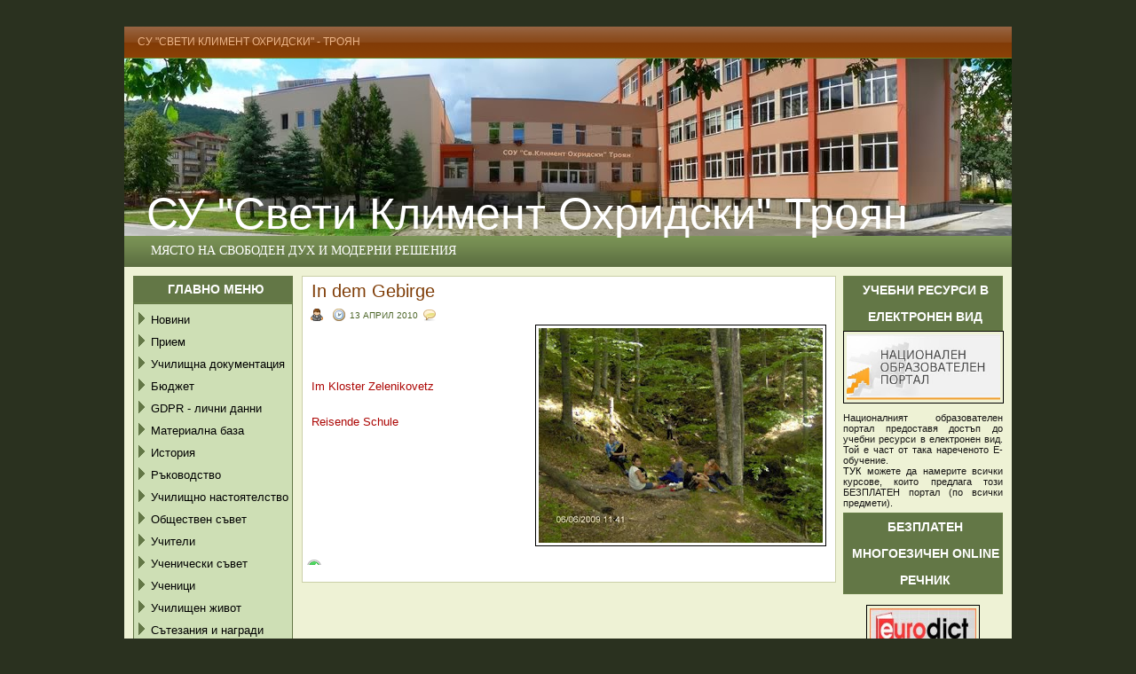

--- FILE ---
content_type: text/html; charset=UTF-8
request_url: http://statii.svetikliment.com/2010/04/in-mountain.html
body_size: 13265
content:
<!DOCTYPE html>
<html dir='ltr' xmlns='http://www.w3.org/1999/xhtml' xmlns:b='http://www.google.com/2005/gml/b' xmlns:data='http://www.google.com/2005/gml/data' xmlns:expr='http://www.google.com/2005/gml/expr'>
<head>
<link href='https://www.blogger.com/static/v1/widgets/2944754296-widget_css_bundle.css' rel='stylesheet' type='text/css'/>
<meta content='XE2gs1NE7ev6AdTfYHKC3o+SzaVHE1kWVMggW+xq7Lo=' name='verify-v1'/>
<meta content='text/html; charset=UTF-8' http-equiv='Content-Type'/>
<meta content='blogger' name='generator'/>
<link href='http://statii.svetikliment.com/favicon.ico' rel='icon' type='image/x-icon'/>
<link href='http://statii.svetikliment.com/2010/04/in-mountain.html' rel='canonical'/>
<link rel="alternate" type="application/atom+xml" title="СУ &quot;Свети Климент Охридски&quot; Троян - Atom" href="http://statii.svetikliment.com/feeds/posts/default" />
<link rel="alternate" type="application/rss+xml" title="СУ &quot;Свети Климент Охридски&quot; Троян - RSS" href="http://statii.svetikliment.com/feeds/posts/default?alt=rss" />
<link rel="service.post" type="application/atom+xml" title="СУ &quot;Свети Климент Охридски&quot; Троян - Atom" href="https://www.blogger.com/feeds/1211261626690331646/posts/default" />

<link rel="alternate" type="application/atom+xml" title="СУ &quot;Свети Климент Охридски&quot; Троян - Atom" href="http://statii.svetikliment.com/feeds/4775516276652893900/comments/default" />
<!--Can't find substitution for tag [blog.ieCssRetrofitLinks]-->
<link href='https://blogger.googleusercontent.com/img/b/R29vZ2xl/AVvXsEibf_s-yoHkxdugvQEc-z6ZlpRMyV2SWipIhgsJha7vj0YwKGwhZlHGEDCq8Q5CdSNGEMc0_ATdnQUeG2KIQzRoN4bu9hylYCaQR2b4_XhEEDg8-aTfJY3l8ythuUhnLoOfapJHJb6e08o/s320/HPIM0583.JPG' rel='image_src'/>
<meta content='http://statii.svetikliment.com/2010/04/in-mountain.html' property='og:url'/>
<meta content='In dem Gebirge' property='og:title'/>
<meta content='Im Kloster Zelenikovetz Reisende Schule' property='og:description'/>
<meta content='https://blogger.googleusercontent.com/img/b/R29vZ2xl/AVvXsEibf_s-yoHkxdugvQEc-z6ZlpRMyV2SWipIhgsJha7vj0YwKGwhZlHGEDCq8Q5CdSNGEMc0_ATdnQUeG2KIQzRoN4bu9hylYCaQR2b4_XhEEDg8-aTfJY3l8ythuUhnLoOfapJHJb6e08o/w1200-h630-p-k-no-nu/HPIM0583.JPG' property='og:image'/>
<title>СУ "Свети Климент Охридски" Троян: In dem Gebirge</title>
<style id='page-skin-1' type='text/css'><!--
/* -------------------------------------------------
Template Name: Natural-Health
Description: A free premium health niche Template.
Designer    : jinsona designs
Designer URI: www.web2feel.com
Blogger XML Coded By: Cahaya Biru
Converter Url: www.cahayabiru.com
Date: July 2009
--------------------------------------------------*/
#blog-pager-newer-link{padding-left:20px;float:left}
#blog-pager-older-link{padding-right:20px;float:right}
#blog-pager{text-align:center}
#navbar-iframe {
height:0px;
visibility:hidden;
display:none;
}
*{margin:0; padding:0}
.comm{
padding:3px 5px 3px 20px;
background:url(https://blogger.googleusercontent.com/img/b/R29vZ2xl/AVvXsEgYm2Q_FRXu9fPP3RBvJV1UKEzY90yjjrlCrKPtahKmVvGXCXrOPUptOPM9XHyaYjtkfPsbXnU3z3rdRjn28r6Mzg9HhTZuiw9wcMZ2EHZdVpool8WjMIrjnrI9nAYSgUrhES78pEs6Zw/s1600/comment.png) no-repeat;
position:relative;
}
.comm a:link,
.comm a:visited {
color:#0578ad;
}
.comm a:hover{
color:#333;
}
body {
margin:0 auto;
padding:30px 0px 0px 0px;
background:#2a311f ;
font-family:Tahoma,Century gothic, Arial,Tahoma,sans-serif;
color:#161514;
font-size:13px;
}
img {   padding:3px;border:1px solid black;
/*border:0; optist*/
margin: 0 0;
}
a {
color:black; /* #6F615A; optist*/
text-decoration:none;
outline:none;
}
a:hover {
color:#d53030;
text-decoration:underline /*none optist*/
}
h1, h2, h3, h4, h5, h6 {
}
blockquote {
padding-left:10px;
color:#444;
font-style: normal;
}
.clear {
clear:both;
}
img.centered  {
display: block;
margin-left: auto;
margin-right: auto;
margin-bottom: 10px;
padding: 0px;
}
img.alignnone {
padding: 5px 5px;
margin: 0px 0px 10px 0px;
display: inline;
background:#fff;
border: 1px solid #DDDDDD;
}
img.alignright {
padding: 5px 5px;
margin: 0px 5px 10px 10px;
display: inline;
background:#fff;
border: 1px solid #DDDDDD;
}
img.alignleft {
padding: 5px 5px;
margin: 0px 10px 10px 5px;
display: inline;
background:#fff;
border: 1px solid #DDDDDD;
}
.aligncenter {
display: block;
margin-left: auto;
margin-right: auto;
margin-bottom: 10px;
}
.alignright {
float: right;
margin: 0px 0px 10px 10px;
}
.alignleft {
float: left;
margin: 0px 10px 10px 0px;
}
.wp-caption {
border: 1px solid #DDDDDD;
text-align: center;
background-color: #ffffff;
padding: 4px 0px 5px 0px;
margin: 5px 5px ;
}
.wp-caption img {
margin: 0px 0px 5px 0px;
padding: 0px;
border: 0px;
}
.wp-caption p.wp-caption-text {
margin: 0px;
padding: 0px 0px 0px 0px;
font-size: 11px;
font-weight: normal;
line-height: 12px;
}
/* The Outer cover */
#wrapper {
width:1000px;
margin:0 auto;
}
#casing {
padding:0px 0px 0px 0px;
background:#eef2d5;
float:left;
width:1000px;
}
/* The Header */
#top {
height:200px;
margin:auto;
background-image: url("https://blogger.googleusercontent.com/img/b/R29vZ2xl/AVvXsEj8llZx7mp2xz6RJ7fwGxSuDR0kpUgBEVkhf8E7sJunHUPrO7JOSMbaihPfb2OR1fIlQmFwRFbVAwxQulcB3vS0q6Bdc3OLiI14KC6fUTar_vL-Yd0etaOgh97z6Vg-D5F8MHMie6kGfko/s1600/skon.jpg");
width:1000px;
position:relative;
}
.blogname {
width:1000px;
font-family:Georgia ,Century gothic,Verdana,Tahoma,sans-serif;
margin:126px 0 0 5px;/*optist*/
float:left;
height:77px;
}
.blogname h1  {
font-size:50px;
padding:0 0 0px 0;
font-weight:normal;
color:#fff;
text-align:left;
margin:20px 0 0 20px;
}
.blogname h1  a:link, .blogname h1  a:visited{
color: #fff;
display:block;
}
.blogname h1  a:hover {
color: #eee;
}
.blogname h2 {
margin:5px 0px 0px 30px;
font-size:12px;
font-weight:normal;
color:#fff;
text-align:left;
text-transform:uppercase;
}
/* The Search */
#search {
height:20px;
width:auto;
top:190px;
right:0px;
padding:17px 10px 0px 15px;
width:190px;
float:right;
position:absolute;
}
#search form {
margin: 0;
padding: 0;
}
#search fieldset {
margin: 0;
padding: 0;
border: none;
}
#search p {
margin: 0;
font-size: 85%;
}
#s {
margin-left:0px;
float: left;
width:144px;
padding: 5px 2px 4px 3px;
background:#fff url(https://blogger.googleusercontent.com/img/b/R29vZ2xl/AVvXsEiyYPhm1h6-9v0ubVCun5FSeEoSovbA9H07X3in_fTRiYIB8HoztIXH8tID6GNTZNGJW8nGkyo_QE8fc-q0XnxMc-NJUx-C493AZfisERx5Pty_GQmJ4LaVEFZ9Exg9WrEr35xQbNGfFA/s1600/sform.png) no-repeat;
border:none;
font: normal 100% "Tahoma", Arial, Helvetica, sans-serif;
color:#8B4E20;
}
#searchsubmit {
width:32px;
float: left;
background:#fff url(https://blogger.googleusercontent.com/img/b/R29vZ2xl/AVvXsEjOiRLelJo7AMQiz7_29nfBCA5_gdvX1kOGVtRS7Jtay97ZyLnZq4iL9_rOGwxaOAkfgFWxgFaNcgfH1u-DBrGZdQVAjvCBPR-uk6AU-qoD6GYCQn7P6en154E8atH_de0R8bKM8bq3-Q/s1600/sbutton.png);
border:none;
font: bold 100% "century gothic", Arial, Helvetica, sans-serif;
color: #FFFFFF;
height:25px;
}
.feed{
float:right;
height:25px;
width:auto;
margin:10px 10px 0px 0px;
padding:5px 5px 5px 5px;
width:260px;
border:1px solid #8B9F6D;
background:#7A9256 ;
display:inline;
}
.feed form {
margin: 0;
padding: 0;
}
.feed fieldset {
margin: 0;
padding: 0;
border: none;
}
.feed p {
margin: 0;
font-size: 85%;
}
.input{
margin-left:0px;
float: left;
width:190px;
padding: 4px 2px 4px 5px;
background:#EEF2D5 ;
border:none;
font: normal 100% "Tahoma", Arial, Helvetica, sans-serif;
color:#333;
}
.sbutton{
width:60px;
float: right;
background:#53623D ;
border:none;
font: bold 100% "century gothic", Arial, Helvetica, sans-serif;
color: #eee;
height:24px;
}
/*Page menu*/
#foxmenucontainer{
height:35px;
background:url(https://blogger.googleusercontent.com/img/b/R29vZ2xl/AVvXsEgG7qcAK9n2_3UYqslN-1aR0KWdjmTuHu1ERHupY1XJyaTq1zZZHqxrzhcsDcKv0ZsFGOQcyJdi5EozIRdk_ovTLGJBW2YOrYB1Yzp-qLvXDRJ-6xCWwA59tu2grZCCb-FVGDbu_33byg/s1600/menu.png) repeat-x;
display:block;
padding:0px 0 0px 0px;
font: 12px Tahoma,Century gothic,verdana, Arial, sans-serif;
font-weight:normal;
text-transform:uppercase;
border-bottom:1px solid #67842A;
}
#menu{
margin: 0px;
padding: 0px;
width:1000px;
background:url(https://blogger.googleusercontent.com/img/b/R29vZ2xl/AVvXsEgG7qcAK9n2_3UYqslN-1aR0KWdjmTuHu1ERHupY1XJyaTq1zZZHqxrzhcsDcKv0ZsFGOQcyJdi5EozIRdk_ovTLGJBW2YOrYB1Yzp-qLvXDRJ-6xCWwA59tu2grZCCb-FVGDbu_33byg/s1600/menu.png) repeat-x;
height:35px;
}
#menu ul {
float: left;
list-style: none;
margin: 0px;
padding: 0px;
}
#menu li {
float: left;
list-style: none;
margin: 0px;
padding: 0px;
}
#menu li a, #menu li a:link, #menu li a:visited {
color: #ecb487;
display: block;
margin: 0px;
padding: 10px 15px 11px 15px;
}
#menu li a:hover, #menu li a:active {
background:url(https://blogger.googleusercontent.com/img/b/R29vZ2xl/AVvXsEiNAIHW_NSnuXzKRQOC1Pcz1ud04_caQHTA4SjiSjB_jHcyQ2XnrizIrvk0D5Wl91xPuIjQ14oi6gwV6SKPY0acfgG0vveeePf8Jq7JAsAu-ulnOkwysenkQrG4g8s42Q281ran5uDNsQ/s1600/menua.png) repeat-x;
color: #fff;
margin: 0px;
padding: 10px 15px 11px 15px;
text-decoration: none;
}
#menu li li a, #menu li li a:link, #menu li li a:visited {
background:#A14800;
width: 150px;
color: #ecb487;
font-size: 13px;
font-family: tahoma, century gothic,Georgia,  sans-serif;
font-weight: normal;
text-transform: uppercase;
float: none;
margin: 0px;
padding: 8px 10px 7px 10px;
border-bottom: 1px solid #AF5914;
}
#menu li li a:hover, #menu li li a:active {
background: #7F3D07 ;
color: #fff;
padding: 8px 10px 7px 10px;
}
#menu li ul {
z-index: 9999;
position: absolute;
left: -999em;
height: auto;
width: 170px;
margin: 0px;
padding: 0px;
}
#menu li li {
}
#menu li ul a {
width: 140px;
}
#menu li ul a:hover, #menu li ul a:active {
}
#menu li ul ul {
margin: -32px 0 0 170px;
}
#menu li:hover ul ul, #menu li:hover ul ul ul,
#menu li.sfhover ul ul, #menu li.sfhover ul ul ul {
left: -999em;
}
#menu li:hover ul, #menu li li:hover ul,
#menu li li li:hover ul, #menu li.sfhover ul,
#menu li li.sfhover ul, #menu li li li.sfhover ul {
left: auto;
}
#menu li:hover, #menu li.sfhover {
position: static;
}
/* Category menu*/
#catmenucontainer{
height:35px;
background: url(https://blogger.googleusercontent.com/img/b/R29vZ2xl/AVvXsEimpuecy7VRGC0GWESIHpA8RL1c8RmsrxnzkbSdHs1HxkGpPFLcm-eEuDdHMbEOQV4or5EVRcivjhuRKtXQiwFuUrh6kbIrManaYludR2JdvnjheUFk9T2VYahqlobyJg2TihG2GPlHnA/s1600/catmenu.png) repeat-x;
display:block;
padding:0px 0 0px 0px;
font: 12px Tahoma,Century gothic,verdana, Arial, sans-serif;
font-weight:normal;
text-transform:uppercase;
}
.lavaLampNoImage {
position: relative;
width: 960px;
padding: 5px 10px;
margin: 0px 0px 0px 0px;
overflow: hidden;
}
.lavaLampNoImage li {
float: left;
list-style: none;
margin:0px 0px;
padding:0px 0px;
}
.lavaLampNoImage li.back {
background-color: #53623d;
width: 5px;
height: 20px;
border:1px solid #53623d;
border-radius:5px;
-moz-border-radius:5px;
-webkit-border-radius:5px;
top:7px;
z-index: 8;
position: absolute;
}
.lavaLampNoImage li a:visited , .lavaLampNoImage li a:link{
font:  13px Trebuchet ms,Century gothic, Arial, Tahoma, sans seriff ;
text-decoration: none;
color:#DEEFC2;
outline: none;
text-align: center;
top: 3px;
letter-spacing: 0;
z-index: 10;
display: block;
float: left;
height: 20px;
position: relative;
overflow: hidden;
margin: auto 10px;
}
.lavaLampNoImage li a:hover, .lavaLampNoImage li a:active {
border: none;
color: #fff;
}
/* Main Content*/
#content {
float:left;
width: 600px;
height:100%;
padding:10px 0px 0px 0px;
}
.title{
margin: 0 0 0 0px;
padding: 0px 0px 0px 0px;
}
.date {
font-size:10px;
font-family:Tahoma, century gothic,Arial,Verdana,Helvitica,sans-serif;
padding:5px 5px 0px 5px;
color:#222;
text-transform: uppercase;
}
.single {
width:600px;
margin: 0px 5px 15px 10px;
height:100%;
color:#504945;
font: 13px Tahoma, century gothic,Arial,verdana, sans-serif;
background:#fff;
border:1px solid #CACFA8;
word-wrap: break-word; /* fix for long text breaking sidebar float in IE */
overflow: hidden;     /* fix for long non-text content breaking IE sidebar float */
}
.single  h3 {
margin: 0px 0 0px 0;
padding: 5px 0px 5px 10px;
text-align: left;
font: 20px  Georgia,century gothic,Arial,verdana, sans-serif;
font-weight:normal;
overflow:hidden;
}
.single  h3 a, .single  h3 a:link, .single  h3 a:visited  {
color:#7F3D07;
background-color: transparent;
}
.single  h3 a:hover  {
color: #7F3D07;
background-color: transparent;
}
.author{
color:#4c6528;
padding:3px 0 3px 20px;
margin-left:3px;
background:url(https://blogger.googleusercontent.com/img/b/R29vZ2xl/AVvXsEg1QzZ1wrt341VBIFEUAVr6ge4rAPzn_3bX5Usa84bbH0C8GjP9JYO44h_ITMUCk0qJafra96e8mRC-rwuWQz2lMuxZtSXaVtmwWpLGsP5xrCXM6Mq68Zb8jN5CwFJLDgn_kHkDv1CubQ/s1600/user.png) no-repeat;
}
.clock{
color:#4c6528;
padding:3px 0 3px 20px;
margin-left:5px;
background:url(https://blogger.googleusercontent.com/img/b/R29vZ2xl/AVvXsEgRKMcjBYTLRnFqPAo6pb0VPxSqy2kg3rfJIChS5f01VBobee3dg5LhKdImyOocozxOcQOxztKzKWE5xkRwuB6FZgpfCEiri6MwV64n_3TjuSTq3BfjNVEEklQ4ygUEToehLbb1VIqzrg/s1600/time.png) no-repeat;
}
.comm{
padding:3px 0 3px 20px;
margin-left:5px;
background:url(https://blogger.googleusercontent.com/img/b/R29vZ2xl/AVvXsEhp0rD_d7vEtUGLiNc6ZMm8xFf-8fkKnRWq6gjVQ3j3ko0oCassxvcaIG1wp6RuJMwSXAKihanM7GqaRZnOMMoUF7RZ_fXVzI76Ie609avMLMFa4Z8sZ_SPxhI88oSd77sNhsX0LM24TA/s1600/comment.png) no-repeat;
position:relative;
}
.comm a:link,
.comm a:visited {
color:#4c6528;
}
.comm a:hover{
color:#414E34;
}
.singleinfo {
height:20px;
margin:0px 0px;
padding: 0px 0px 5px 0px;
font:12px  Georgia, Arial,century gothic,verdana, sans-serif;
}
.category{
padding:3px 0 3px 20px;
margin-left:5px;
background:url(https://blogger.googleusercontent.com/img/b/R29vZ2xl/AVvXsEiPV5JnnPGRL7X6EYPGQJGvox5ycOvvz9Yk1q5xypi8Wa0S8RMl88fDSp7NR82WDvrb15N9jPx_7_6A2R1Ly1qgT-TaakiH757cuESYRTDpgG1O54xtwjEvhcgXC-UuxHPDHJBUnOq92g/s1600/cat.png) no-repeat;
font: 10px  Tahoma,century gothic,Arial,verdana, sans-serif;
}
.category a:link,.category a:visited{
color:#c55800;
}
.category a:hover{
color:#333;
}
.entry {
margin:0 0;
padding: 0px 5px 5px 5px;
}
.entry a:link,
.entry a:visited {
color: #AC0604;
background-color: transparent;
}
.entry a:hover {
color:#455236;
background-color: transparent;
text-decoration: none;
}
.entry p{
margin:5px 5px;
padding:0px 0px;
line-height:20px;
}
/* right column */
.right{
float:right;
width:190px;
padding:0 0px 0px 0;
}
/* The Sidebar1 */
.sidebar1{
float:left;
width:180px;
padding-top:5px;
font-size:11px;
font-family:Tahoma,Century gothic, Arial, sans-serif;
padding-left:10px;
}
.sidebar1 h2 {
text-align: center;/*optist*/
line-height:30px;
font-size:14px;
color:#fff;
margin:5px 0 0px 0 ;
padding:0px 0 0 5px;
background:#637746;
font-weight:bold;
font-family:Georgia,Century gothic, Arial, sans-serif;
text-transform:uppercase;
border-bottom:1px solid #687F47;
}
.sidebar1 ul {
list-style-type: none;
margin: 0 ;
padding: 0;
}
.sidebar1 ul ul  {
list-style-type: none;
margin: 0;
padding: 0px 0px 10px 0px;
background-repeat:no-repeat;
}
.sidebar1 ul ul ul {
list-style-type: none;
margin: 0;
padding: 0;
border:0;
}
.sidebar1 ul ul ul ul {
list-style-type: none;
margin: 0;
padding: 0;
border:0;
}
.sidebar1 ul li {
background:#CEDFB5;
color:#505F3B;
border-bottom:1px solid #BFCFA8;
text-decoration: none;
padding: 5px 0px 5px 5px;
}
.sidebar1 ul li a:link, .sidebar1 ul li a:visited {
height:100%;	text-transform:uppercase;
}
.sidebar1 ul li a:hover {
color: #637746;
}
.sidebar1 p {
padding: 7px 10px;
margin:0;
}
.sidebar1 table {
width:100%;
text-align:center;
color:#787d7f;
}
/* The Sidebar2 */
.sidebar2{
float:right;
width:180px;
padding-top:5px;
padding-right:10px;
font-size:11px;
font-family:Tahoma,Century gothic, Arial, sans-serif;
}
.sidebar2 h2 {
text-align: center;/*optist*/
line-height:30px;
font-size:14px;
color:#fff;
margin:5px 0 0px 0 ;
padding:0px 0 0 5px;
background:#637746;
font-weight:bold;
font-family:Georgia,Century gothic, Arial, sans-serif;
text-transform:uppercase;
border:1px solid #687F47 ;
}
.sidebar2 ul {
list-style-type: none;
margin: 0 ;
padding: 0;
}
.sidebar2 ul ul  {
list-style-type: none;
margin: 0;
padding: 0px 0px 10px 0px;
background-repeat:no-repeat;
}
.sidebar2 ul ul ul {
list-style-type: none;
margin: 0;
padding: 0;
border:0;
}
.sidebar2 ul ul ul ul {
list-style-type: none;
margin: 0;
padding: 0;
border:0;
}
.sidebar2 ul li {
background:#CEDFB5;
color:#505F3B;
border-bottom:1px solid #BFCFA8;
text-decoration: none;
padding: 5px 0px 5px 5px;
}
.sidebar2 ul li a:link, .sidebar2 ul li a:visited {
height:100%;
line-height:18px;
text-transform:uppercase;
}
.sidebar2 ul li a:hover {
color: #637746;
}
.sidebar2 p {
padding: 7px 10px;
margin:0;
}
.sidebar2 table {
width:100%;
text-align:center;
color:#787d7f;
}
/* --- FOOTER --- */
#footer {
height:35px;
padding:15px 0 0 0px;
color:#EFE2A4;
font-size:11px;
font-weight:normal;
text-align:center;
letter-spacing:1px;
font-family: Tahoma,georgia,Century gothic,  Arial, sans-serif;
float:left;
width:100%;
background:#8e551f;
border-top:3px solid #cb7728;
}
#footer a:link , #footer a:visited{
color:#EFE2A4;
}
#footer a:hover {
color:#fff;
}
/* The Navigation */
#navigation{
width:600px;
margin:0px 0px 0px 0px;
padding:0px 5px 10px 5px;
}
/* The Attachment */
.contentCenter {
text-align:center;
}
/* The Page Title */
h2.pagetitle {
padding:5px 5px;
margin:0px 0 10px 5px;
font-size:16px;
text-align:center;
color:#4A413C;
font-family:Georgia,Century gothic,Arial, Helvetica, sans-serif;
}
#comment{
height:100%;
padding:0px 5px 10px 10px;
margin:0px 0px;
}
h4#comments {
padding:5px 10px;
margin:10px 0px;
border:1px solid #DEDCDD;
font-size:20px;
font-weight:normal;
color:#444;
background:#fff;
font-family:Georgia,Century gothic,Arial, Helvetica, sans-serif;
border-radius:5px;
-moz-border-radius:5px;
-webkit-border-radius:5px;
}
#respond{
height:100%;
padding:0px 5px;
margin:0px 0px;
background:#fff;
border:1px solid #DEDCDD;
border-radius:5px;
-moz-border-radius:5px;
-webkit-border-radius:5px;
}
#respond h4{
padding:5px 10px 5px 10px;
margin:10px 0px;
font-size:22px;
font-weight:normal;
color:#444;
font-family:Georgia,Century gothic,Arial, Helvetica, sans-serif;
}
#commentform {
padding:0px 10px 10px 10px;
margin:0px 0px 0px 0px;
color:#BFAFA7;
font-family:tahoma,Century gothic,Arial, Helvetica, sans-serif;
}
#commentform p {
color:#3f79c4;
}
#commentform input {
background:#F4F4F4;
border:1px solid #DEDCDD;
color:#444;
padding-left:10px;
}
#commentform textarea {
background:#F4F4F4;
border:1px solid #DEDCDD;
color:#444;
width:95%;
padding:5px 5px;
}
.comments input#submit {
width:auto;
line-height:25px;
padding:3px 5px;
background:#863E06;
border:2px solid #CB7728;
color:#fff;
font-family:tahoma,Century gothic,Arial, Helvetica, sans-serif;
}
ol.commentlist {
list-style:none;
margin:0;
padding:0;
text-indent:0;
}
ol.commentlist li {
border:1px solid #DEDCDD;
margin:0 0 10px;
padding:5px 7px 5px 57px;
position:relative;
border-radius:5px;
-moz-border-radius:5px;
-webkit-border-radius:5px;
}
ol.commentlist li div.comment-author {
padding:0 170px 0 0;
}
ol.commentlist li div.vcard {
font:20px Georgia, helvetica,arial,sans-serif;
padding:5px 0px;
}
ol.commentlist li div.vcard cite.fn {
font-style:normal;
}
ol.commentlist li div.vcard cite.fn a.url {
color:#c00;
text-decoration:none;
}
ol.commentlist li div.vcard cite.fn a.url:hover { color:#000;
}
ol.commentlist li div.vcard img.avatar {
border:5px solid #ddd;
left:7px;
position:absolute;
top:7px;
}
ol.commentlist li div.comment-meta {
font:12px Tahoma, helvetica,arial,sans-serif;
position:absolute;
right:10px;
text-align:right;
top:5px;
}
ol.commentlist li div.comment-meta a {
color:#0083DB;
text-decoration:none;
}
ol.commentlist li div.comment-meta a:hover {
color:#000;
}
ol.commentlist li p {
font:normal 12px Tahoma, helvetica,arial,sans-serif;
margin:0 0 1em;
line-height:18px;
}
ol.commentlist li ul {
font:normal 12px/1.4 helvetica,arial,sans-serif;
list-style:square;
margin:0 0 1em;
padding:0;
text-indent:0;
}
ol.commentlist li div.reply {
background:#5A6F37;
border:2px solid #374128;
color:#fff;
font:bold 9px/1 Tahoma, Georgia,arial,sans-serif;
padding:5px 10px;
text-align:center;
width:36px;
}
ol.commentlist li div.reply a {
color:#fff;
text-decoration:none;
text-transform:uppercase;
}
ol.commentlist li.even {
background:#fff;
}
ol.commentlist li.odd {
background:#fff;
}
ol.commentlist li.pingback div.vcard {
padding:0 170px 0 0;
}
.banner{
margin: 10px 0px 0 0;
padding: 0px 10px 0 0px;
float:right;
height:100%;
}
.banner ul {
margin: 0px 0px;
padding: 0px 0px;
overflow:hidden;
float:left;
}
.banner li{
margin:  0px 0px 5px 0px ;
padding:0px 0px ;
list-style:none;
display : block;
overflow:hidden;
background:#D2D5DA ;
border:1px solid #fff;
}
.banner li a:link, .banner li a:visited {
text-decoration: none;
}
.profile-img {
float:left;
margin:0 5px 3px 5px;
padding:4px 4px ;
border:1px solid #000
}
.profile-data{
margin:0;
text-transform:uppercase;
letter-spacing:.1em;
font:tahoma,arial;
color:#000;
font-weight:bold;
line-height:1.6em
}
.profile-datablock {
margin: 5px 5px
}
.profile-textblock {
margin: 5px 5px;
line-height:1.6em}
.profile-link {
font:#000;
text-transform:uppercase;
letter-spacing:.1em
}

--></style>
<link href='https://www.blogger.com/dyn-css/authorization.css?targetBlogID=1211261626690331646&amp;zx=6602e177-09d2-40fb-8da7-a39ad18ec2d3' media='none' onload='if(media!=&#39;all&#39;)media=&#39;all&#39;' rel='stylesheet'/><noscript><link href='https://www.blogger.com/dyn-css/authorization.css?targetBlogID=1211261626690331646&amp;zx=6602e177-09d2-40fb-8da7-a39ad18ec2d3' rel='stylesheet'/></noscript>
<meta name='google-adsense-platform-account' content='ca-host-pub-1556223355139109'/>
<meta name='google-adsense-platform-domain' content='blogspot.com'/>

</head>
<body>
<div class='navbar section' id='navbar'><div class='widget Navbar' data-version='1' id='Navbar1'><script type="text/javascript">
    function setAttributeOnload(object, attribute, val) {
      if(window.addEventListener) {
        window.addEventListener('load',
          function(){ object[attribute] = val; }, false);
      } else {
        window.attachEvent('onload', function(){ object[attribute] = val; });
      }
    }
  </script>
<div id="navbar-iframe-container"></div>
<script type="text/javascript" src="https://apis.google.com/js/platform.js"></script>
<script type="text/javascript">
      gapi.load("gapi.iframes:gapi.iframes.style.bubble", function() {
        if (gapi.iframes && gapi.iframes.getContext) {
          gapi.iframes.getContext().openChild({
              url: 'https://www.blogger.com/navbar/1211261626690331646?po\x3d4775516276652893900\x26origin\x3dhttp://statii.svetikliment.com',
              where: document.getElementById("navbar-iframe-container"),
              id: "navbar-iframe"
          });
        }
      });
    </script><script type="text/javascript">
(function() {
var script = document.createElement('script');
script.type = 'text/javascript';
script.src = '//pagead2.googlesyndication.com/pagead/js/google_top_exp.js';
var head = document.getElementsByTagName('head')[0];
if (head) {
head.appendChild(script);
}})();
</script>
</div></div>
<div id='wrapper'>
<div id='foxmenucontainer'>
<div id='menu'>
<ul>
<li><a href='http://svetikliment.blogspot.com' title='View all post under Title'>СУ "Свети Климент Охридски" - Троян</a></li>
</ul>
</div>
</div>
<div class='clear'></div>
<div id='top'>
<div class='blogname'>
<div class='header section' id='header'><div class='widget Header' data-version='1' id='Header1'>
<h1><a href='http://statii.svetikliment.com/'>
<a href='http://statii.svetikliment.com/'>
СУ "Свети Климент Охридски" Троян
</a>
</a></h1>
<h2>
<div class='descriptionwrapper'>
<p class='description'><span>
</span></p>
</div>
</h2>
</div></div>
</div>
<!-- optist <div class='feed'> <form action='http://feedburner.google.com/fb/a/mailverify' method='post' onsubmit='window.open(&apos;http://feedburner.google.com/fb/a/mailverify?uri=CahayaBirusSphere&apos;, &apos;popupwindow&apos;, &apos;scrollbars=yes,width=550,height=520&apos;);return true' target='popupwindow'><input class='input' name='email' onblur='if (this.value == &quot;&quot;) {this.value = &quot;Sign Up here for email feed...&quot;;}' onfocus='if (this.value == &quot;Sign Up here for email feed...&quot;) {this.value = &quot;&quot;;}' type='text' value='Sign Up here for email feed...'/> <input name='uri' type='hidden' value='CahayaBirusSphere'/><input name='loc' type='hidden' value='en_US'/><input class='sbutton' type='submit' value='submit'/></form> </div> -->
<!-- optist <div id='search'> <form action='/s' id='searchform' method='get'> <input id='s' name='q' type='text' value=''/> <input id='searchsubmit' type='submit' value=''/> </form> </div> -->
</div>
<div id='catmenucontainer'>
<div style='float: right;'>
<ul class='lavaLampNoImage' id='A'>
<li><span style='margin: 5px,0,0,0; font-family: georgia; color: rgb(255, 255, 255);font-size:120%;'>Място на свободен дух и модерни решения</span></li>
</ul>
</div>
</div>
<div class='clear'></div>
<div id='casing'>
<div class='sidebar1'>
<div class='cahaya7 section' id='cahaya3'><div class='widget Text' data-version='1' id='Text1'>
<h2 class='title'>Главно меню</h2>
<div class='widget-content'>
<span =""  style="font-size:13px;"><div style="-moz-background-inline-policy: continuous; background: none repeat scroll 0% 0% rgb(206, 223, 181); border: 1px solid rgb(99, 119, 70); margin-left: 0px; margin-top: 0px; width: 178px;"><img src="https://blogger.googleusercontent.com/img/b/R29vZ2xl/AVvXsEi8UDpGvuvWw_vxgnG1Uw2R6kEExsHAYhshevZN566yMdOZ1VnoQrupxt7Gz-dDBATNn-jnCBudQtwCMwbKL0DgN_tKP3Nz1jlM9rYmOQZC1Uc2SXoDqe-jWMBk7UBVH7XsExAbtnzfixU/s1600/deltamenu.png" style="border: 0px solid; margin: 5px 0px -5px -3px; padding: 0px 0pt 0pt;" / /><a href="http://svetikliment.blogspot.com/">Новини</a><br /><img src="https://blogger.googleusercontent.com/img/b/R29vZ2xl/AVvXsEi8UDpGvuvWw_vxgnG1Uw2R6kEExsHAYhshevZN566yMdOZ1VnoQrupxt7Gz-dDBATNn-jnCBudQtwCMwbKL0DgN_tKP3Nz1jlM9rYmOQZC1Uc2SXoDqe-jWMBk7UBVH7XsExAbtnzfixU/s1600/deltamenu.png" style="border: 0px solid; margin: 5px 0px -5px -3px; padding: 0px 0pt 0pt;" / /><a href="http://svetikliment1.blogspot.com/2011/07/blog-post.html">Прием</a><br /><img src="https://blogger.googleusercontent.com/img/b/R29vZ2xl/AVvXsEi8UDpGvuvWw_vxgnG1Uw2R6kEExsHAYhshevZN566yMdOZ1VnoQrupxt7Gz-dDBATNn-jnCBudQtwCMwbKL0DgN_tKP3Nz1jlM9rYmOQZC1Uc2SXoDqe-jWMBk7UBVH7XsExAbtnzfixU/s1600/deltamenu.png" style="border: 0px solid; margin: 5px 0px -5px -3px; padding: 0px 0pt 0pt;" / /><a href="http://svetikliment1.blogspot.com/2009/01/blog-post_22.html">Училищна документация</a><br /><img src="https://blogger.googleusercontent.com/img/b/R29vZ2xl/AVvXsEi8UDpGvuvWw_vxgnG1Uw2R6kEExsHAYhshevZN566yMdOZ1VnoQrupxt7Gz-dDBATNn-jnCBudQtwCMwbKL0DgN_tKP3Nz1jlM9rYmOQZC1Uc2SXoDqe-jWMBk7UBVH7XsExAbtnzfixU/s1600/deltamenu.png" style="border: 0px solid; margin: 5px 0px -5px -3px; padding: 0px 0pt 0pt;" / /><a href="http://statii.svetikliment.com/2018/03/blog-post_28.html">Бюджет</a><br /><img src="https://blogger.googleusercontent.com/img/b/R29vZ2xl/AVvXsEi8UDpGvuvWw_vxgnG1Uw2R6kEExsHAYhshevZN566yMdOZ1VnoQrupxt7Gz-dDBATNn-jnCBudQtwCMwbKL0DgN_tKP3Nz1jlM9rYmOQZC1Uc2SXoDqe-jWMBk7UBVH7XsExAbtnzfixU/s1600/deltamenu.png" style="border: 0px solid; margin: 5px 0px -5px -3px; padding: 0px 0pt 0pt;" / /><a href="http://statii.svetikliment.com/2019/10/gdpr.html">GDPR - лични данни</a><br /><img src="https://blogger.googleusercontent.com/img/b/R29vZ2xl/AVvXsEi8UDpGvuvWw_vxgnG1Uw2R6kEExsHAYhshevZN566yMdOZ1VnoQrupxt7Gz-dDBATNn-jnCBudQtwCMwbKL0DgN_tKP3Nz1jlM9rYmOQZC1Uc2SXoDqe-jWMBk7UBVH7XsExAbtnzfixU/s1600/deltamenu.png" style="border: 0px solid; margin: 5px 0px -5px -3px; padding: 0px 0pt 0pt;" / /><a href="http://svetikliment1.blogspot.com/2009/01/blog-post_7959.html">Материална база</a><br /><img src="https://blogger.googleusercontent.com/img/b/R29vZ2xl/AVvXsEi8UDpGvuvWw_vxgnG1Uw2R6kEExsHAYhshevZN566yMdOZ1VnoQrupxt7Gz-dDBATNn-jnCBudQtwCMwbKL0DgN_tKP3Nz1jlM9rYmOQZC1Uc2SXoDqe-jWMBk7UBVH7XsExAbtnzfixU/s1600/deltamenu.png" style="border: 0px solid; margin: 5px 0px -5px -3px; padding: 0px 0pt 0pt;" / /><a href="http://svetikliment1.blogspot.com/2009/01/blog-post_1010.html">История</a><br /><img src="https://blogger.googleusercontent.com/img/b/R29vZ2xl/AVvXsEi8UDpGvuvWw_vxgnG1Uw2R6kEExsHAYhshevZN566yMdOZ1VnoQrupxt7Gz-dDBATNn-jnCBudQtwCMwbKL0DgN_tKP3Nz1jlM9rYmOQZC1Uc2SXoDqe-jWMBk7UBVH7XsExAbtnzfixU/s1600/deltamenu.png" style="border: 0px solid; margin: 5px 0px -5px -3px; padding: 0px 0pt 0pt;" / /><a href="http://svetikliment1.blogspot.com/2009/01/blog-post_6893.html">Ръководство</a><br /><span =""  style="font-size:13px;"><img src="https://blogger.googleusercontent.com/img/b/R29vZ2xl/AVvXsEi8UDpGvuvWw_vxgnG1Uw2R6kEExsHAYhshevZN566yMdOZ1VnoQrupxt7Gz-dDBATNn-jnCBudQtwCMwbKL0DgN_tKP3Nz1jlM9rYmOQZC1Uc2SXoDqe-jWMBk7UBVH7XsExAbtnzfixU/s1600/deltamenu.png" style="border: 0px solid; margin: 5px 0px -5px -3px; padding: 0px 0pt 0pt;" / /></span><a href="http://statii.svetikliment.com/2014/04/blog-post_9224.html">Училищно настоятелство</a><br /><img src="https://blogger.googleusercontent.com/img/b/R29vZ2xl/AVvXsEi8UDpGvuvWw_vxgnG1Uw2R6kEExsHAYhshevZN566yMdOZ1VnoQrupxt7Gz-dDBATNn-jnCBudQtwCMwbKL0DgN_tKP3Nz1jlM9rYmOQZC1Uc2SXoDqe-jWMBk7UBVH7XsExAbtnzfixU/s1600/deltamenu.png" style="border: 0px solid; margin: 5px 0px -5px -3px; padding: 0px 0pt 0pt;" / /><a href="http://statii.svetikliment.com/2016/12/blog-post.html">Обществен съвет</a><br /><img src="https://blogger.googleusercontent.com/img/b/R29vZ2xl/AVvXsEi8UDpGvuvWw_vxgnG1Uw2R6kEExsHAYhshevZN566yMdOZ1VnoQrupxt7Gz-dDBATNn-jnCBudQtwCMwbKL0DgN_tKP3Nz1jlM9rYmOQZC1Uc2SXoDqe-jWMBk7UBVH7XsExAbtnzfixU/s1600/deltamenu.png" style="border: 0px solid; margin: 5px 0px -5px -3px; padding: 0px 0pt 0pt;" / /><a href="http://svetikliment1.blogspot.com/2009/01/blog-post_6456.html">Учители</a><br /><img src="https://blogger.googleusercontent.com/img/b/R29vZ2xl/AVvXsEi8UDpGvuvWw_vxgnG1Uw2R6kEExsHAYhshevZN566yMdOZ1VnoQrupxt7Gz-dDBATNn-jnCBudQtwCMwbKL0DgN_tKP3Nz1jlM9rYmOQZC1Uc2SXoDqe-jWMBk7UBVH7XsExAbtnzfixU/s1600/deltamenu.png" style="border: 0px solid; margin: 5px 0px -5px -3px; padding: 0px 0pt 0pt;" / /><a href="http://svetikliment1.blogspot.com/2009/01/blog-post_9930.html">Ученически съвет</a><br /><img src="https://blogger.googleusercontent.com/img/b/R29vZ2xl/AVvXsEi8UDpGvuvWw_vxgnG1Uw2R6kEExsHAYhshevZN566yMdOZ1VnoQrupxt7Gz-dDBATNn-jnCBudQtwCMwbKL0DgN_tKP3Nz1jlM9rYmOQZC1Uc2SXoDqe-jWMBk7UBVH7XsExAbtnzfixU/s1600/deltamenu.png" style="border: 0px solid; margin: 5px 0px -5px -3px; padding: 0px 0pt 0pt;" / /><a href="http://svetikliment1.blogspot.com/2009/01/blog-post_7089.html">Ученици</a><br /><img src="https://blogger.googleusercontent.com/img/b/R29vZ2xl/AVvXsEi8UDpGvuvWw_vxgnG1Uw2R6kEExsHAYhshevZN566yMdOZ1VnoQrupxt7Gz-dDBATNn-jnCBudQtwCMwbKL0DgN_tKP3Nz1jlM9rYmOQZC1Uc2SXoDqe-jWMBk7UBVH7XsExAbtnzfixU/s1600/deltamenu.png" style="border: 0px solid; margin: 5px 0px -5px -3px; padding: 0px 0pt 0pt;" / /><a href="http://svetikliment1.blogspot.com/2009/01/blog-post_4938.html">Училищен живот</a><br /><img src="https://blogger.googleusercontent.com/img/b/R29vZ2xl/AVvXsEi8UDpGvuvWw_vxgnG1Uw2R6kEExsHAYhshevZN566yMdOZ1VnoQrupxt7Gz-dDBATNn-jnCBudQtwCMwbKL0DgN_tKP3Nz1jlM9rYmOQZC1Uc2SXoDqe-jWMBk7UBVH7XsExAbtnzfixU/s1600/deltamenu.png" style="border: 0px solid; margin: 5px 0px -5px -3px; padding: 0px 0pt 0pt;" / /><a href="http://www.svetikliment.com/search/label/%D1%81%D1%8A%D1%81%D1%82%D0%B5%D0%B7%D0%B0%D0%BD%D0%B8%D0%B5">Сътезания и награди</a><br /><img src="https://blogger.googleusercontent.com/img/b/R29vZ2xl/AVvXsEi8UDpGvuvWw_vxgnG1Uw2R6kEExsHAYhshevZN566yMdOZ1VnoQrupxt7Gz-dDBATNn-jnCBudQtwCMwbKL0DgN_tKP3Nz1jlM9rYmOQZC1Uc2SXoDqe-jWMBk7UBVH7XsExAbtnzfixU/s1600/deltamenu.png" style="border: 0px solid; margin: 5px 0px -5px -3px; padding: 0px 0pt 0pt;" / /><a href="http://svetikliment1.blogspot.com/2009/01/blog-post_2875.html">Проекти</a><br /><img src="https://blogger.googleusercontent.com/img/b/R29vZ2xl/AVvXsEi8UDpGvuvWw_vxgnG1Uw2R6kEExsHAYhshevZN566yMdOZ1VnoQrupxt7Gz-dDBATNn-jnCBudQtwCMwbKL0DgN_tKP3Nz1jlM9rYmOQZC1Uc2SXoDqe-jWMBk7UBVH7XsExAbtnzfixU/s1600/deltamenu.png" style="border: 0px solid; margin: 5px 0px -5px -3px; padding: 0px 0pt 0pt;" / /><a href="http://sop.bg/svetikliment-940/">Профил на купувача</a><br /><img src="https://blogger.googleusercontent.com/img/b/R29vZ2xl/AVvXsEi8UDpGvuvWw_vxgnG1Uw2R6kEExsHAYhshevZN566yMdOZ1VnoQrupxt7Gz-dDBATNn-jnCBudQtwCMwbKL0DgN_tKP3Nz1jlM9rYmOQZC1Uc2SXoDqe-jWMBk7UBVH7XsExAbtnzfixU/s1600/deltamenu.png" style="border: 0px solid; margin: 5px 0px -5px -3px; padding: 0px 0pt 0pt;" / /><a href="http://svetikliment1.blogspot.com/2009/01/blog-post_4889.html">Контакти</a><br /><img src="https://blogger.googleusercontent.com/img/b/R29vZ2xl/AVvXsEi8UDpGvuvWw_vxgnG1Uw2R6kEExsHAYhshevZN566yMdOZ1VnoQrupxt7Gz-dDBATNn-jnCBudQtwCMwbKL0DgN_tKP3Nz1jlM9rYmOQZC1Uc2SXoDqe-jWMBk7UBVH7XsExAbtnzfixU/s1600/deltamenu.png" style="border: 0px solid; margin: 5px 0px -5px -3px; padding: 0px 0pt 0pt;" / /><a href="http://www.svetikliment.com/search/label/%D1%81%D1%80%D0%B5%D1%89%D0%B0">Другарски срещи</a><br /><img src="https://blogger.googleusercontent.com/img/b/R29vZ2xl/AVvXsEi8UDpGvuvWw_vxgnG1Uw2R6kEExsHAYhshevZN566yMdOZ1VnoQrupxt7Gz-dDBATNn-jnCBudQtwCMwbKL0DgN_tKP3Nz1jlM9rYmOQZC1Uc2SXoDqe-jWMBk7UBVH7XsExAbtnzfixU/s1600/deltamenu.png" style="border: 0px solid; margin: 5px 0px -5px -3px; padding: 0px 0pt 0pt;" / /><a href="http://svetikliment1.blogspot.com/2009/01/blog-post_23.html">Полезни връзки</a><br /><img src="https://blogger.googleusercontent.com/img/b/R29vZ2xl/AVvXsEi8UDpGvuvWw_vxgnG1Uw2R6kEExsHAYhshevZN566yMdOZ1VnoQrupxt7Gz-dDBATNn-jnCBudQtwCMwbKL0DgN_tKP3Nz1jlM9rYmOQZC1Uc2SXoDqe-jWMBk7UBVH7XsExAbtnzfixU/s1600/deltamenu.png" style="border: 0px solid; margin: 5px 0px -5px -3px; padding: 0px 0pt 0pt;" / /><a href="http://svetikliment1.blogspot.com/2010/04/st-kliment-ohridski-school.html">English</a><img src="https://blogger.googleusercontent.com/img/b/R29vZ2xl/AVvXsEjVBai-oc-hyQ4kYEnEz_33xjCjAYy9H_HCTzs_JZcDRab9iYQ-ZQj0BrtH7A6R53lhkDZ7y94cg8AdWoEX4TVfpJ6T6FyaOysGLQh24UUPZKn8xb6TB9v08HdbDN7UlVpa7w-KYKdkvYk/s200/english_flag.gif" style="border: 0px solid; float: right; height: 15px; margin: 10px 2px 10px 25px; width: 25px;" / /><br /><img src="https://blogger.googleusercontent.com/img/b/R29vZ2xl/AVvXsEi8UDpGvuvWw_vxgnG1Uw2R6kEExsHAYhshevZN566yMdOZ1VnoQrupxt7Gz-dDBATNn-jnCBudQtwCMwbKL0DgN_tKP3Nz1jlM9rYmOQZC1Uc2SXoDqe-jWMBk7UBVH7XsExAbtnzfixU/s1600/deltamenu.png" style="border: 0px solid; margin: 5px 0px -5px -3px; padding: 0px 0pt 0pt;" / /><a href="http://svetikliment1.blogspot.com/2010/04/st-kliment-ochridski-schule.html">Deutsch</a><img src="https://blogger.googleusercontent.com/img/b/R29vZ2xl/AVvXsEgRaFE57hA2j1sLszC05viN2FSlw_aNiKlumZmrSWQX17Q9838ZCAHVv2j5ytqb6WpWBeHYLhYo4mw6YeMhTlUSOKiKEK1vW3-6aDwgi73PJFQzcQmj5vUeEkTFMuJez1duDpRlrxvu99Y/s200/8.jpg" style="border: 0px solid; float: right; height: 15px; margin: -20px 2px 10px 25px; width: 25px;" / /><br /></div></span>
</div>
<div class='clear'></div>
</div><div class='widget BlogSearch' data-version='1' id='BlogSearch1'>
<h2 class='title'>Търсене</h2>
<div class='widget-content'>
<div id='BlogSearch1_form'>
<form action='http://statii.svetikliment.com/search' class='gsc-search-box' target='_top'>
<table cellpadding='0' cellspacing='0' class='gsc-search-box'>
<tbody>
<tr>
<td class='gsc-input'>
<input autocomplete='off' class='gsc-input' name='q' size='10' title='search' type='text' value=''/>
</td>
<td class='gsc-search-button'>
<input class='gsc-search-button' title='search' type='submit' value='Търсене'/>
</td>
</tr>
</tbody>
</table>
</form>
</div>
</div>
<div class='clear'></div>
</div><div class='widget Stats' data-version='1' id='Stats1'>
<h2>Посещения през предишния месец</h2>
<div class='widget-content'>
<div id='Stats1_content' style='display: none;'>
<script src='https://www.gstatic.com/charts/loader.js' type='text/javascript'></script>
<span id='Stats1_sparklinespan' style='display:inline-block; width:75px; height:30px'></span>
<span class='counter-wrapper graph-counter-wrapper' id='Stats1_totalCount'>
</span>
<div class='clear'></div>
</div>
</div>
</div></div>
</div>
<div id='content'>
<div class='main section' id='main'><div class='widget Blog' data-version='1' id='Blog1'>
<div class='blog-posts'>
<!--Can't find substitution for tag [adStart]-->
<div class='single' id='post-56'>
<div class='title'>
<a name='4775516276652893900'></a>
<h3 class='post-title entry-title'>
<a href='http://statii.svetikliment.com/2010/04/in-mountain.html'>In dem Gebirge</a>
</h3>
<div class='date'>
<span class='author'>
</span>
<span class='clock'>
13 април 2010
</span>
<span class='comm'>
</span>
</div>
</div>
<div class='cover'>
<div class='entry'>
<p><img alt="" border="0" id="BLOGGER_PHOTO_ID_5459650955100602946" src="https://blogger.googleusercontent.com/img/b/R29vZ2xl/AVvXsEibf_s-yoHkxdugvQEc-z6ZlpRMyV2SWipIhgsJha7vj0YwKGwhZlHGEDCq8Q5CdSNGEMc0_ATdnQUeG2KIQzRoN4bu9hylYCaQR2b4_XhEEDg8-aTfJY3l8ythuUhnLoOfapJHJb6e08o/s320/HPIM0583.JPG" style="margin: 0pt 0pt 10px 10px; float: right; cursor: pointer; width: 320px; height: 242px;" /><br /><br /><br /><a href="http://picasaweb.google.bg/svetikliment/AnnaVladovaZel#slideshow/5345399127198274882">Im Kloster Zelenikovetz </a><br /><br /><a href="http://svetikliment.blogspot.com/2009/09/blog-post_03.html">Reisende Schule</a></p>
<div style='clear: both;'></div>
<div class='clear'></div>
</div>
</div>
<div class='singleinfo'>
<div class='category'>
<span class='post-backlinks post-comment-link'>
</span>
<span class='post-icons'>
</span>
</div>
</div>
</div>
<div class='comments' id='comment'>
<a name='comments'></a>
<div id='backlinks-container'>
<div id='Blog1_backlinks-container'>
</div>
</div>
</div>
<!--Can't find substitution for tag [adEnd]-->
</div>
</div></div>
</div>
<div class='right'>
<div class='cahaya7 no-items section' id='cahaya1'></div>
<div class='sidebar2'>
<div class='cahaya7 section' id='cahaya2'><div class='widget HTML' data-version='1' id='HTML3'>
<h2 class='title'>Учебни ресурси в електронен вид</h2>
<div class='widget-content'>
<div style="text-align: justify;"><a onblur="try {parent.deselectBloggerImageGracefully();} catch(e) {}" href="http://start.e-edu.bg/" target="_blank"><img id="BLOGGER_PHOTO_ID_5306354026053908754" style="border: 1px solid; margin: 0px auto 10px; display: block; text-align: center; cursor: pointer; width: 173px; height: 74px;" alt="" src="https://blogger.googleusercontent.com/img/b/R29vZ2xl/AVvXsEhbkRbNtT-yNX91FlhPHIsgSreCoajXyy0-mBNsyTH6uflJ55itUKXt6WDEHSha8lztpZuxyMl8dl57C3Gcz98HMJWcGFeqnZj-npKUTi1MV20n06W5K74RoYTMcE9Xke9s_gzuHlAg_d1Z/s320/nop.jpg" border="0" /></a>Националният образователен портал предоставя достъп до учебни ресурси в електронен вид. Той е част от така нареченото Е-обучение.
</div>
<div style="text-align: justify;"><a href="http://content.e-edu.bg/course/" target="_blank">ТУК</a> можете да намерите всички курсове, които предлага този БЕЗПЛАТЕН портал (по всички предмети)<a href="http://lovechtoday.com/news.php?readmore=3416">.</a>
</div>
</div>
<div class='clear'></div>
</div><div class='widget HTML' data-version='1' id='HTML5'>
<h2 class='title'>Безплатен многоезичен ONLINE речник</h2>
<div class='widget-content'>
<br /> 
<a href="http://www.eurodict.com/" target="_blank"><img id="BLOGGER_PHOTO_ID_5312964026586832546" style="margin: 0px auto 10px; display: block; text-align: center; cursor: pointer; width: 120px; height: 47px;" alt="" src="https://blogger.googleusercontent.com/img/b/R29vZ2xl/AVvXsEhi6G_i2Q_nyvA9bWKVeBCKWWQLVbSX1SzY56Bem-tR7ETMVwdagDR7kNoktBN1rGByxVLNVPnkkB5EN1uje8DhhQFIAepHlrVnYnXHn965vfkAThRsqsrTgSpVjVCSCFpNHw0BojbffE0/s320/ed.jpg" border="0" /></a>
</div>
<div class='clear'></div>
</div></div>
</div>
</div>
<div class='clear'></div>
</div>
<div id='footer'>
	Copyright 2009 | <a href='http://statii.svetikliment.com/'>СУ "Свети Климент Охридски" Троян</a> | <a href='http://www.blogger.com/'>Вход</a> | <a href='http://www.blogger.com/post-create.g?blogID=1211261626690331646'>Публикация</a> | <a href='http://www.blogger.com/rearrange?blogID=1211261626690331646'>Оформление</a> | <a href='http://www.blogger.com/html?blogID=1211261626690331646'>HTML</a> | <a href='http://www.blogger.com/logout.g'>Изход</a> | <a href='http://www.web2feel.com/'>Jinsona Design</a> | <a href='http://www.cahayabiru.com/'>CahayaBiru.com</a>
<br/>
</div>
</div>
<script type='text/javascript'>
var gaJsHost = (("https:" == document.location.protocol) ? "https://ssl." : "http://www.");
document.write(unescape("%3Cscript src='" + gaJsHost + "google-analytics.com/ga.js' type='text/javascript'%3E%3C/script%3E"));
</script>
<script type='text/javascript'>
try {
var pageTracker = _gat._getTracker("UA-7325176-1");
pageTracker._trackPageview();
} catch(err) {}</script>

<script type="text/javascript" src="https://www.blogger.com/static/v1/widgets/2028843038-widgets.js"></script>
<script type='text/javascript'>
window['__wavt'] = 'AOuZoY6j0B2yX9kxxiANW5j0Zy57wsx0Ow:1768914526263';_WidgetManager._Init('//www.blogger.com/rearrange?blogID\x3d1211261626690331646','//statii.svetikliment.com/2010/04/in-mountain.html','1211261626690331646');
_WidgetManager._SetDataContext([{'name': 'blog', 'data': {'blogId': '1211261626690331646', 'title': '\u0421\u0423 \x22\u0421\u0432\u0435\u0442\u0438 \u041a\u043b\u0438\u043c\u0435\u043d\u0442 \u041e\u0445\u0440\u0438\u0434\u0441\u043a\u0438\x22 \u0422\u0440\u043e\u044f\u043d', 'url': 'http://statii.svetikliment.com/2010/04/in-mountain.html', 'canonicalUrl': 'http://statii.svetikliment.com/2010/04/in-mountain.html', 'homepageUrl': 'http://statii.svetikliment.com/', 'searchUrl': 'http://statii.svetikliment.com/search', 'canonicalHomepageUrl': 'http://statii.svetikliment.com/', 'blogspotFaviconUrl': 'http://statii.svetikliment.com/favicon.ico', 'bloggerUrl': 'https://www.blogger.com', 'hasCustomDomain': true, 'httpsEnabled': false, 'enabledCommentProfileImages': true, 'gPlusViewType': 'FILTERED_POSTMOD', 'adultContent': false, 'analyticsAccountNumber': '', 'encoding': 'UTF-8', 'locale': 'bg', 'localeUnderscoreDelimited': 'bg', 'languageDirection': 'ltr', 'isPrivate': false, 'isMobile': false, 'isMobileRequest': false, 'mobileClass': '', 'isPrivateBlog': false, 'isDynamicViewsAvailable': true, 'feedLinks': '\x3clink rel\x3d\x22alternate\x22 type\x3d\x22application/atom+xml\x22 title\x3d\x22\u0421\u0423 \x26quot;\u0421\u0432\u0435\u0442\u0438 \u041a\u043b\u0438\u043c\u0435\u043d\u0442 \u041e\u0445\u0440\u0438\u0434\u0441\u043a\u0438\x26quot; \u0422\u0440\u043e\u044f\u043d - Atom\x22 href\x3d\x22http://statii.svetikliment.com/feeds/posts/default\x22 /\x3e\n\x3clink rel\x3d\x22alternate\x22 type\x3d\x22application/rss+xml\x22 title\x3d\x22\u0421\u0423 \x26quot;\u0421\u0432\u0435\u0442\u0438 \u041a\u043b\u0438\u043c\u0435\u043d\u0442 \u041e\u0445\u0440\u0438\u0434\u0441\u043a\u0438\x26quot; \u0422\u0440\u043e\u044f\u043d - RSS\x22 href\x3d\x22http://statii.svetikliment.com/feeds/posts/default?alt\x3drss\x22 /\x3e\n\x3clink rel\x3d\x22service.post\x22 type\x3d\x22application/atom+xml\x22 title\x3d\x22\u0421\u0423 \x26quot;\u0421\u0432\u0435\u0442\u0438 \u041a\u043b\u0438\u043c\u0435\u043d\u0442 \u041e\u0445\u0440\u0438\u0434\u0441\u043a\u0438\x26quot; \u0422\u0440\u043e\u044f\u043d - Atom\x22 href\x3d\x22https://www.blogger.com/feeds/1211261626690331646/posts/default\x22 /\x3e\n\n\x3clink rel\x3d\x22alternate\x22 type\x3d\x22application/atom+xml\x22 title\x3d\x22\u0421\u0423 \x26quot;\u0421\u0432\u0435\u0442\u0438 \u041a\u043b\u0438\u043c\u0435\u043d\u0442 \u041e\u0445\u0440\u0438\u0434\u0441\u043a\u0438\x26quot; \u0422\u0440\u043e\u044f\u043d - Atom\x22 href\x3d\x22http://statii.svetikliment.com/feeds/4775516276652893900/comments/default\x22 /\x3e\n', 'meTag': '', 'adsenseHostId': 'ca-host-pub-1556223355139109', 'adsenseHasAds': false, 'adsenseAutoAds': false, 'boqCommentIframeForm': true, 'loginRedirectParam': '', 'isGoogleEverywhereLinkTooltipEnabled': true, 'view': '', 'dynamicViewsCommentsSrc': '//www.blogblog.com/dynamicviews/4224c15c4e7c9321/js/comments.js', 'dynamicViewsScriptSrc': '//www.blogblog.com/dynamicviews/6e0d22adcfa5abea', 'plusOneApiSrc': 'https://apis.google.com/js/platform.js', 'disableGComments': true, 'interstitialAccepted': false, 'sharing': {'platforms': [{'name': '\u041f\u043e\u043b\u0443\u0447\u0430\u0432\u0430\u043d\u0435 \u043d\u0430 \u0432\u0440\u044a\u0437\u043a\u0430', 'key': 'link', 'shareMessage': '\u041f\u043e\u043b\u0443\u0447\u0430\u0432\u0430\u043d\u0435 \u043d\u0430 \u0432\u0440\u044a\u0437\u043a\u0430', 'target': ''}, {'name': 'Facebook', 'key': 'facebook', 'shareMessage': '\u0421\u043f\u043e\u0434\u0435\u043b\u044f\u043d\u0435 \u0432/\u044a\u0432 Facebook', 'target': 'facebook'}, {'name': '\u041f\u0443\u0431\u043b\u0438\u043a\u0443\u0432\u0430\u0439\u0442\u0435 \u0432 \u0431\u043b\u043e\u0433\u0430 \u0441\u0438!', 'key': 'blogThis', 'shareMessage': '\u041f\u0443\u0431\u043b\u0438\u043a\u0443\u0432\u0430\u0439\u0442\u0435 \u0432 \u0431\u043b\u043e\u0433\u0430 \u0441\u0438!', 'target': 'blog'}, {'name': 'X', 'key': 'twitter', 'shareMessage': '\u0421\u043f\u043e\u0434\u0435\u043b\u044f\u043d\u0435 \u0432/\u044a\u0432 X', 'target': 'twitter'}, {'name': 'Pinterest', 'key': 'pinterest', 'shareMessage': '\u0421\u043f\u043e\u0434\u0435\u043b\u044f\u043d\u0435 \u0432/\u044a\u0432 Pinterest', 'target': 'pinterest'}, {'name': '\u0418\u043c\u0435\u0439\u043b', 'key': 'email', 'shareMessage': '\u0418\u043c\u0435\u0439\u043b', 'target': 'email'}], 'disableGooglePlus': true, 'googlePlusShareButtonWidth': 0, 'googlePlusBootstrap': '\x3cscript type\x3d\x22text/javascript\x22\x3ewindow.___gcfg \x3d {\x27lang\x27: \x27bg\x27};\x3c/script\x3e'}, 'hasCustomJumpLinkMessage': true, 'jumpLinkMessage': 'Read more \xbb', 'pageType': 'item', 'postId': '4775516276652893900', 'postImageThumbnailUrl': 'https://blogger.googleusercontent.com/img/b/R29vZ2xl/AVvXsEibf_s-yoHkxdugvQEc-z6ZlpRMyV2SWipIhgsJha7vj0YwKGwhZlHGEDCq8Q5CdSNGEMc0_ATdnQUeG2KIQzRoN4bu9hylYCaQR2b4_XhEEDg8-aTfJY3l8ythuUhnLoOfapJHJb6e08o/s72-c/HPIM0583.JPG', 'postImageUrl': 'https://blogger.googleusercontent.com/img/b/R29vZ2xl/AVvXsEibf_s-yoHkxdugvQEc-z6ZlpRMyV2SWipIhgsJha7vj0YwKGwhZlHGEDCq8Q5CdSNGEMc0_ATdnQUeG2KIQzRoN4bu9hylYCaQR2b4_XhEEDg8-aTfJY3l8ythuUhnLoOfapJHJb6e08o/s320/HPIM0583.JPG', 'pageName': 'In dem Gebirge', 'pageTitle': '\u0421\u0423 \x22\u0421\u0432\u0435\u0442\u0438 \u041a\u043b\u0438\u043c\u0435\u043d\u0442 \u041e\u0445\u0440\u0438\u0434\u0441\u043a\u0438\x22 \u0422\u0440\u043e\u044f\u043d: In dem Gebirge'}}, {'name': 'features', 'data': {}}, {'name': 'messages', 'data': {'edit': '\u0420\u0435\u0434\u0430\u043a\u0442\u0438\u0440\u0430\u043d\u0435', 'linkCopiedToClipboard': '\u0412\u0440\u044a\u0437\u043a\u0430\u0442\u0430 \u0431\u0435 \u043a\u043e\u043f\u0438\u0440\u0430\u043d\u0430 \u0432 \u0431\u0443\u0444\u0435\u0440\u043d\u0430\u0442\u0430 \u043f\u0430\u043c\u0435\u0442!', 'ok': 'OK', 'postLink': '\u0412\u0440\u044a\u0437\u043a\u0430 \u043a\u044a\u043c \u043f\u0443\u0431\u043b\u0438\u043a\u0430\u0446\u0438\u044f\u0442\u0430'}}, {'name': 'template', 'data': {'name': 'custom', 'localizedName': '\u041f\u043e \u0438\u0437\u0431\u043e\u0440', 'isResponsive': false, 'isAlternateRendering': false, 'isCustom': true}}, {'name': 'view', 'data': {'classic': {'name': 'classic', 'url': '?view\x3dclassic'}, 'flipcard': {'name': 'flipcard', 'url': '?view\x3dflipcard'}, 'magazine': {'name': 'magazine', 'url': '?view\x3dmagazine'}, 'mosaic': {'name': 'mosaic', 'url': '?view\x3dmosaic'}, 'sidebar': {'name': 'sidebar', 'url': '?view\x3dsidebar'}, 'snapshot': {'name': 'snapshot', 'url': '?view\x3dsnapshot'}, 'timeslide': {'name': 'timeslide', 'url': '?view\x3dtimeslide'}, 'isMobile': false, 'title': 'In dem Gebirge', 'description': 'Im Kloster Zelenikovetz Reisende Schule', 'featuredImage': 'https://blogger.googleusercontent.com/img/b/R29vZ2xl/AVvXsEibf_s-yoHkxdugvQEc-z6ZlpRMyV2SWipIhgsJha7vj0YwKGwhZlHGEDCq8Q5CdSNGEMc0_ATdnQUeG2KIQzRoN4bu9hylYCaQR2b4_XhEEDg8-aTfJY3l8ythuUhnLoOfapJHJb6e08o/s320/HPIM0583.JPG', 'url': 'http://statii.svetikliment.com/2010/04/in-mountain.html', 'type': 'item', 'isSingleItem': true, 'isMultipleItems': false, 'isError': false, 'isPage': false, 'isPost': true, 'isHomepage': false, 'isArchive': false, 'isLabelSearch': false, 'postId': 4775516276652893900}}]);
_WidgetManager._RegisterWidget('_NavbarView', new _WidgetInfo('Navbar1', 'navbar', document.getElementById('Navbar1'), {}, 'displayModeFull'));
_WidgetManager._RegisterWidget('_HeaderView', new _WidgetInfo('Header1', 'header', document.getElementById('Header1'), {}, 'displayModeFull'));
_WidgetManager._RegisterWidget('_TextView', new _WidgetInfo('Text1', 'cahaya3', document.getElementById('Text1'), {}, 'displayModeFull'));
_WidgetManager._RegisterWidget('_BlogSearchView', new _WidgetInfo('BlogSearch1', 'cahaya3', document.getElementById('BlogSearch1'), {}, 'displayModeFull'));
_WidgetManager._RegisterWidget('_StatsView', new _WidgetInfo('Stats1', 'cahaya3', document.getElementById('Stats1'), {'title': '\u041f\u043e\u0441\u0435\u0449\u0435\u043d\u0438\u044f \u043f\u0440\u0435\u0437 \u043f\u0440\u0435\u0434\u0438\u0448\u043d\u0438\u044f \u043c\u0435\u0441\u0435\u0446', 'showGraphicalCounter': true, 'showAnimatedCounter': true, 'showSparkline': true, 'statsUrl': '//statii.svetikliment.com/b/stats?style\x3dBLACK_TRANSPARENT\x26timeRange\x3dLAST_MONTH\x26token\x3dAPq4FmC2hWhl8kzk8uchFuvzgCPO_qdBIG_9qNZ2I0RbaoYZt1yY1uRYdzJXNJS7LFhwaI89opWJ83cpWPC6AROP7nby8GVUgg'}, 'displayModeFull'));
_WidgetManager._RegisterWidget('_BlogView', new _WidgetInfo('Blog1', 'main', document.getElementById('Blog1'), {'cmtInteractionsEnabled': false, 'lightboxEnabled': true, 'lightboxModuleUrl': 'https://www.blogger.com/static/v1/jsbin/416222269-lbx__bg.js', 'lightboxCssUrl': 'https://www.blogger.com/static/v1/v-css/828616780-lightbox_bundle.css'}, 'displayModeFull'));
_WidgetManager._RegisterWidget('_HTMLView', new _WidgetInfo('HTML3', 'cahaya2', document.getElementById('HTML3'), {}, 'displayModeFull'));
_WidgetManager._RegisterWidget('_HTMLView', new _WidgetInfo('HTML5', 'cahaya2', document.getElementById('HTML5'), {}, 'displayModeFull'));
</script>
</body>
</html>

--- FILE ---
content_type: text/html; charset=UTF-8
request_url: http://statii.svetikliment.com/b/stats?style=BLACK_TRANSPARENT&timeRange=LAST_MONTH&token=APq4FmC2hWhl8kzk8uchFuvzgCPO_qdBIG_9qNZ2I0RbaoYZt1yY1uRYdzJXNJS7LFhwaI89opWJ83cpWPC6AROP7nby8GVUgg
body_size: 258
content:
{"total":1014,"sparklineOptions":{"backgroundColor":{"fillOpacity":0.1,"fill":"#000000"},"series":[{"areaOpacity":0.3,"color":"#202020"}]},"sparklineData":[[0,23],[1,16],[2,45],[3,16],[4,19],[5,15],[6,13],[7,22],[8,23],[9,22],[10,16],[11,32],[12,40],[13,21],[14,35],[15,22],[16,17],[17,26],[18,24],[19,34],[20,18],[21,38],[22,30],[23,24],[24,37],[25,95],[26,70],[27,48],[28,65],[29,16]],"nextTickMs":1800000}